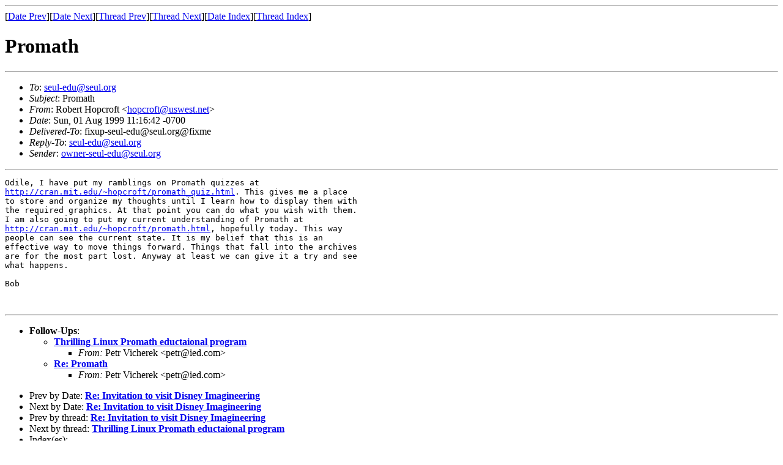

--- FILE ---
content_type: text/html; charset=UTF-8
request_url: https://archives.seul.org/seul/edu/Aug-1999/msg00007.html
body_size: 1265
content:
<!-- MHonArc v2.1.0 -->
<!--X-Subject: Promath -->
<!--X-From: Robert Hopcroft <hopcroft@uswest.net> -->
<!--X-Date: Sun, 01 Aug 1999 11:16:42 &#45;0700 -->
<!--X-Message-Id: 37A48F0A.DE23BC20@uswest.net -->
<!--X-ContentType: text/plain -->
<!--X-Head-End-->
<!DOCTYPE HTML PUBLIC "-//W3C//DTD HTML//EN">
<HTML>
<HEAD>
<TITLE>Promath</TITLE>
<LINK REV="made" HREF="mailto:hopcroft@uswest.net">
</HEAD>
<BODY>
<!--X-Body-Begin-->
<!--X-User-Header-->
<!--X-User-Header-End-->
<!--X-TopPNI-->
<HR>
[<A HREF="msg00006.html">Date Prev</A>][<A HREF="msg00008.html">Date Next</A>][<A HREF="msg00011.html">Thread Prev</A>][<A HREF="msg00017.html">Thread Next</A>][<A HREF="maillist.html#00007">Date Index</A>][<A HREF="threads.html#00007">Thread Index</A>]
<!--X-TopPNI-End-->
<!--X-MsgBody-->
<!--X-Subject-Header-Begin-->
<H1>Promath</H1>
<HR>
<!--X-Subject-Header-End-->
<UL>
<LI><em>To</em>: <A HREF="mailto:seul-edu@seul.org">seul-edu@seul.org</A></LI>
<LI><em>Subject</em>: Promath</LI>
<LI><em>From</em>: Robert Hopcroft &lt;<A HREF="mailto:hopcroft@uswest.net">hopcroft@uswest.net</A>&gt;</LI>
<LI><em>Date</em>: Sun, 01 Aug 1999 11:16:42 -0700</LI>
<LI><em>Delivered-To</em>: fixup-seul-edu@seul.org@fixme</LI>
<LI><em>Reply-To</em>: <A HREF="mailto:seul-edu@seul.org">seul-edu@seul.org</A></LI>
<LI><em>Sender</em>: <A HREF="mailto:owner-seul-edu@seul.org">owner-seul-edu@seul.org</A></LI>
</UL>
<!--X-Head-Body-Sep-Begin-->
<HR>
<!--X-Head-Body-Sep-End-->
<!--X-Body-of-Message-->
<PRE>
Odile, I have put my ramblings on Promath quizzes at
<A HREF="http://cran.mit.edu/~hopcroft/promath_quiz.html">http://cran.mit.edu/~hopcroft/promath_quiz.html</A>. This gives me a place
to store and organize my thoughts until I learn how to display them with
the required graphics. At that point you can do what you wish with them.
I am also going to put my current understanding of Promath at
<A HREF="http://cran.mit.edu/~hopcroft/promath.html">http://cran.mit.edu/~hopcroft/promath.html</A>, hopefully today. This way
people can see the current state. It is my belief that this is an
effective way to move things forward. Things that fall into the archives
are for the most part lost. Anyway at least we can give it a try and see
what happens.

Bob


</PRE>

<!--X-Body-of-Message-End-->
<!--X-MsgBody-End-->
<!--X-Follow-Ups-->
<HR>
<UL><LI><STRONG>Follow-Ups</STRONG>:
<UL>
<LI><STRONG><A NAME="00017" HREF="msg00017.html">Thrilling Linux Promath eductaional program</A></STRONG>
<UL><LI><EM>From:</EM> Petr Vicherek &lt;petr@ied.com&gt;</LI></UL></LI>
<LI><STRONG><A NAME="00018" HREF="msg00018.html">Re: Promath</A></STRONG>
<UL><LI><EM>From:</EM> Petr Vicherek &lt;petr@ied.com&gt;</LI></UL></LI>
</UL></LI></UL>
<!--X-Follow-Ups-End-->
<!--X-References-->
<!--X-References-End-->
<!--X-BotPNI-->
<UL>
<LI>Prev by Date:
<STRONG><A HREF="msg00006.html">Re: Invitation to visit Disney Imagineering</A></STRONG>
</LI>
<LI>Next by Date:
<STRONG><A HREF="msg00008.html">Re: Invitation to visit Disney Imagineering</A></STRONG>
</LI>
<LI>Prev by thread:
<STRONG><A HREF="msg00011.html">Re: Invitation to visit Disney Imagineering</A></STRONG>
</LI>
<LI>Next by thread:
<STRONG><A HREF="msg00017.html">Thrilling Linux Promath eductaional program</A></STRONG>
</LI>
<LI>Index(es):
<UL>
<LI><A HREF="maillist.html#00007"><STRONG>Date</STRONG></A></LI>
<LI><A HREF="threads.html#00007"><STRONG>Thread</STRONG></A></LI>
</UL>
</LI>
</UL>

<!--X-BotPNI-End-->
<!--X-User-Footer-->
<!--X-User-Footer-End-->
</BODY>
</HTML>
